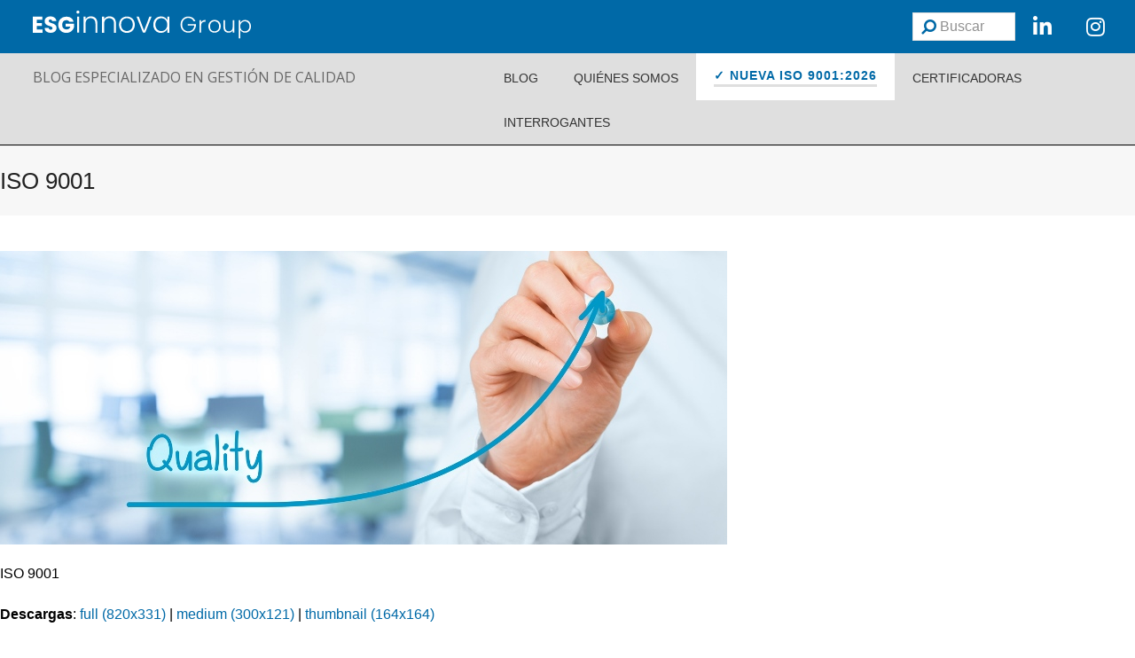

--- FILE ---
content_type: text/html; charset=UTF-8
request_url: https://www.nueva-iso-9001-2015.com/2018/01/consejos-implementar-norma-iso-9001-2015/iso-9001-57/
body_size: 40716
content:
<!doctype html>
<html lang="es" itemscope itemtype="http://schema.org/WebPage">

<head>
	<meta charset="UTF-8">
	<link rel="profile" href="http://gmpg.org/xfn/11">
	<style>
		@keyframes aparece {
			from {
				opacity: 0;
			}

			to {
				opacity: 1;
			}
		}

		html {
			animation: aparece .3s ease-in;
		}
	</style>
	<meta name='robots' content='index, follow, max-image-preview:large, max-snippet:-1, max-video-preview:-1' />
<meta name="generator" content="Total WordPress Theme v5.0.1">
<meta name="viewport" content="width=device-width, initial-scale=1">
<meta http-equiv="X-UA-Compatible" content="IE=edge" />

	<!-- This site is optimized with the Yoast SEO plugin v26.8 - https://yoast.com/product/yoast-seo-wordpress/ -->
	<title>ISO 9001 - ISO 9001:2015</title>
	<meta name="description" content="ISO 9001" />
	<link rel="canonical" href="https://www.nueva-iso-9001-2015.com/2018/01/consejos-implementar-norma-iso-9001-2015/iso-9001-57/" />
	<meta property="og:locale" content="es_ES" />
	<meta property="og:type" content="article" />
	<meta property="og:title" content="ISO 9001 - ISO 9001:2015" />
	<meta property="og:description" content="ISO 9001" />
	<meta property="og:url" content="https://www.nueva-iso-9001-2015.com/2018/01/consejos-implementar-norma-iso-9001-2015/iso-9001-57/" />
	<meta property="og:site_name" content="ISO 9001:2015" />
	<meta property="article:modified_time" content="2017-12-26T17:08:53+00:00" />
	<meta property="og:image" content="https://www.nueva-iso-9001-2015.com/2018/01/consejos-implementar-norma-iso-9001-2015/iso-9001-57" />
	<meta property="og:image:width" content="820" />
	<meta property="og:image:height" content="331" />
	<meta property="og:image:type" content="image/jpeg" />
	<meta name="twitter:card" content="summary_large_image" />
	<script type="application/ld+json" class="yoast-schema-graph">{"@context":"https://schema.org","@graph":[{"@type":"WebPage","@id":"https://www.nueva-iso-9001-2015.com/2018/01/consejos-implementar-norma-iso-9001-2015/iso-9001-57/","url":"https://www.nueva-iso-9001-2015.com/2018/01/consejos-implementar-norma-iso-9001-2015/iso-9001-57/","name":"ISO 9001 - ISO 9001:2015","isPartOf":{"@id":"https://www.nueva-iso-9001-2015.com/#website"},"primaryImageOfPage":{"@id":"https://www.nueva-iso-9001-2015.com/2018/01/consejos-implementar-norma-iso-9001-2015/iso-9001-57/#primaryimage"},"image":{"@id":"https://www.nueva-iso-9001-2015.com/2018/01/consejos-implementar-norma-iso-9001-2015/iso-9001-57/#primaryimage"},"thumbnailUrl":"https://www.nueva-iso-9001-2015.com/wp-content/uploads/2017/12/ISO-9001-1.jpg","datePublished":"2017-12-26T17:08:46+00:00","dateModified":"2017-12-26T17:08:53+00:00","breadcrumb":{"@id":"https://www.nueva-iso-9001-2015.com/2018/01/consejos-implementar-norma-iso-9001-2015/iso-9001-57/#breadcrumb"},"inLanguage":"es","potentialAction":[{"@type":"ReadAction","target":["https://www.nueva-iso-9001-2015.com/2018/01/consejos-implementar-norma-iso-9001-2015/iso-9001-57/"]}]},{"@type":"ImageObject","inLanguage":"es","@id":"https://www.nueva-iso-9001-2015.com/2018/01/consejos-implementar-norma-iso-9001-2015/iso-9001-57/#primaryimage","url":"https://www.nueva-iso-9001-2015.com/wp-content/uploads/2017/12/ISO-9001-1.jpg","contentUrl":"https://www.nueva-iso-9001-2015.com/wp-content/uploads/2017/12/ISO-9001-1.jpg","width":820,"height":331,"caption":"ISO 9001"},{"@type":"BreadcrumbList","@id":"https://www.nueva-iso-9001-2015.com/2018/01/consejos-implementar-norma-iso-9001-2015/iso-9001-57/#breadcrumb","itemListElement":[{"@type":"ListItem","position":1,"name":"Portada","item":"https://www.nueva-iso-9001-2015.com/"},{"@type":"ListItem","position":2,"name":"Consejos para implementar la norma ISO 9001 2015 de forma exitosa en su empresa","item":"https://www.nueva-iso-9001-2015.com/2018/01/consejos-implementar-norma-iso-9001-2015/"},{"@type":"ListItem","position":3,"name":"ISO 9001"}]},{"@type":"WebSite","@id":"https://www.nueva-iso-9001-2015.com/#website","url":"https://www.nueva-iso-9001-2015.com/","name":"ISO 9001:2015","description":"La Nueva ISO 9001 2015 primeros draft, artículos técnicos y comentarios.","potentialAction":[{"@type":"SearchAction","target":{"@type":"EntryPoint","urlTemplate":"https://www.nueva-iso-9001-2015.com/?s={search_term_string}"},"query-input":{"@type":"PropertyValueSpecification","valueRequired":true,"valueName":"search_term_string"}}],"inLanguage":"es"}]}</script>
	<!-- / Yoast SEO plugin. -->


<link rel="alternate" type="application/rss+xml" title="ISO 9001:2015 &raquo; Feed" href="https://www.nueva-iso-9001-2015.com/feed/" />
<link rel="alternate" title="oEmbed (JSON)" type="application/json+oembed" href="https://www.nueva-iso-9001-2015.com/wp-json/oembed/1.0/embed?url=https%3A%2F%2Fwww.nueva-iso-9001-2015.com%2F2018%2F01%2Fconsejos-implementar-norma-iso-9001-2015%2Fiso-9001-57%2F" />
<link rel="alternate" title="oEmbed (XML)" type="text/xml+oembed" href="https://www.nueva-iso-9001-2015.com/wp-json/oembed/1.0/embed?url=https%3A%2F%2Fwww.nueva-iso-9001-2015.com%2F2018%2F01%2Fconsejos-implementar-norma-iso-9001-2015%2Fiso-9001-57%2F&#038;format=xml" />
<style id='wp-img-auto-sizes-contain-inline-css'>
img:is([sizes=auto i],[sizes^="auto," i]){contain-intrinsic-size:3000px 1500px}
/*# sourceURL=wp-img-auto-sizes-contain-inline-css */
</style>
<link rel='stylesheet' id='js_composer_front-css' href='https://www.nueva-iso-9001-2015.com/wp-content/plugins/js_composer/assets/css/js_composer.min.css?ver=6.7.0' media='all' />
<link rel='stylesheet' id='tm_clicktotweet-css' href='https://www.nueva-iso-9001-2015.com/wp-content/plugins/click-to-tweet-by-todaymade/assets/css/styles.css?ver=6.9' media='all' />
<link rel='stylesheet' id='widgetopts-styles-css' href='https://www.nueva-iso-9001-2015.com/wp-content/plugins/widget-options/assets/css/widget-options.css?ver=4.1.3' media='all' />
<link rel='stylesheet' id='wp-postratings-css' href='https://www.nueva-iso-9001-2015.com/wp-content/plugins/wp-postratings/css/postratings-css.css?ver=1.91.2' media='all' />
<link rel='stylesheet' id='parent-style-css' href='https://www.nueva-iso-9001-2015.com/wp-content/themes/Total/style.css?ver=5.0.1' media='all' />
<link rel='stylesheet' id='wpex-style-css' href='https://www.nueva-iso-9001-2015.com/wp-content/themes/total-child-theme/style.css?ver=5.0.1' media='all' />
<link rel='stylesheet' id='wpex-mobile-menu-breakpoint-max-css' href='https://www.nueva-iso-9001-2015.com/wp-content/themes/Total/assets/css/wpex-mobile-menu-breakpoint-max.css?ver=5.0.1' media='only screen and (max-width:959px)' />
<link rel='stylesheet' id='wpex-mobile-menu-breakpoint-min-css' href='https://www.nueva-iso-9001-2015.com/wp-content/themes/Total/assets/css/wpex-mobile-menu-breakpoint-min.css?ver=5.0.1' media='only screen and (min-width:960px)' />
<link rel='stylesheet' id='wpex-wpbakery-css' href='https://www.nueva-iso-9001-2015.com/wp-content/themes/Total/assets/css/wpex-wpbakery.css?ver=5.0.1' media='all' />
<link rel='stylesheet' id='ticons-css' href='https://www.nueva-iso-9001-2015.com/wp-content/themes/Total/assets/lib/ticons/css/ticons.min.css?ver=5.0.1' media='all' />
<link rel='stylesheet' id='vcex-shortcodes-css' href='https://www.nueva-iso-9001-2015.com/wp-content/themes/Total/assets/css/vcex-shortcodes.css?ver=5.0.1' media='all' />
<link rel='stylesheet' id='ubermenu-css' href='https://www.nueva-iso-9001-2015.com/wp-content/plugins/ubermenu/pro/assets/css/ubermenu.min.css?ver=3.7.6' media='all' />
<link rel='stylesheet' id='ubermenu-minimal-css' href='https://www.nueva-iso-9001-2015.com/wp-content/plugins/ubermenu/assets/css/skins/minimal.css?ver=6.9' media='all' />
<link rel='stylesheet' id='ubermenu-font-awesome-all-css' href='https://www.nueva-iso-9001-2015.com/wp-content/plugins/ubermenu/assets/fontawesome/css/all.min.css?ver=6.9' media='all' />
<script src="https://www.nueva-iso-9001-2015.com/wp-includes/js/jquery/jquery.min.js?ver=3.7.1" id="jquery-core-js"></script>
<script src="https://www.nueva-iso-9001-2015.com/wp-includes/js/jquery/jquery-migrate.min.js?ver=3.4.1" id="jquery-migrate-js"></script>
<link rel="EditURI" type="application/rsd+xml" title="RSD" href="https://www.nueva-iso-9001-2015.com/xmlrpc.php?rsd" />
<meta name="generator" content="WordPress 6.9" />
<link rel='shortlink' href='https://www.nueva-iso-9001-2015.com/?p=3452' />
<style>
		#category-posts-9-internal .cat-post-thumbnail .cat-post-crop img {object-fit: cover; max-width: 100%; display: block;}
#category-posts-9-internal .cat-post-thumbnail .cat-post-crop-not-supported img {width: 100%;}
#category-posts-9-internal .cat-post-thumbnail {max-width:100%;}
#category-posts-9-internal .cat-post-item img {margin: initial;}
#category-posts-8-internal .cat-post-thumbnail .cat-post-crop img {object-fit: cover; max-width: 100%; display: block;}
#category-posts-8-internal .cat-post-thumbnail .cat-post-crop-not-supported img {width: 100%;}
#category-posts-8-internal .cat-post-thumbnail {max-width:100%;}
#category-posts-8-internal .cat-post-item img {margin: initial;}
#category-posts-7-internal .cat-post-thumbnail .cat-post-crop img {object-fit: cover; max-width: 100%; display: block;}
#category-posts-7-internal .cat-post-thumbnail .cat-post-crop-not-supported img {width: 100%;}
#category-posts-7-internal .cat-post-thumbnail {max-width:100%;}
#category-posts-7-internal .cat-post-item img {margin: initial;}
#category-posts-6-internal .cat-post-thumbnail .cat-post-crop img {object-fit: cover; max-width: 100%; display: block;}
#category-posts-6-internal .cat-post-thumbnail .cat-post-crop-not-supported img {width: 100%;}
#category-posts-6-internal .cat-post-thumbnail {max-width:100%;}
#category-posts-6-internal .cat-post-item img {margin: initial;}
#category-posts-5-internal .cat-post-thumbnail .cat-post-crop img {object-fit: cover; max-width: 100%; display: block;}
#category-posts-5-internal .cat-post-thumbnail .cat-post-crop-not-supported img {width: 100%;}
#category-posts-5-internal .cat-post-thumbnail {max-width:100%;}
#category-posts-5-internal .cat-post-item img {margin: initial;}
#category-posts-3-internal .cat-post-thumbnail .cat-post-crop img {object-fit: cover; max-width: 100%; display: block;}
#category-posts-3-internal .cat-post-thumbnail .cat-post-crop-not-supported img {width: 100%;}
#category-posts-3-internal .cat-post-thumbnail {max-width:100%;}
#category-posts-3-internal .cat-post-item img {margin: initial;}
#category-posts-2-internal .cat-post-thumbnail .cat-post-crop img {object-fit: cover; max-width: 100%; display: block;}
#category-posts-2-internal .cat-post-thumbnail .cat-post-crop-not-supported img {width: 100%;}
#category-posts-2-internal .cat-post-thumbnail {max-width:100%;}
#category-posts-2-internal .cat-post-item img {margin: initial;}
#category-posts-4-internal ul {padding: 0;}
#category-posts-4-internal .cat-post-item img {max-width: initial; max-height: initial; margin: initial;}
#category-posts-4-internal .cat-post-author {margin-bottom: 0;}
#category-posts-4-internal .cat-post-thumbnail {margin: 5px 10px 5px 0;}
#category-posts-4-internal .cat-post-item:before {content: ""; clear: both;}
#category-posts-4-internal .cat-post-excerpt-more {display: inline-block;}
#category-posts-4-internal .cat-post-item {list-style: none; margin: 3px 0 10px; padding: 3px 0;}
#category-posts-4-internal .cat-post-current .cat-post-title {font-weight: bold; text-transform: uppercase;}
#category-posts-4-internal [class*=cat-post-tax] {font-size: 0.85em;}
#category-posts-4-internal [class*=cat-post-tax] * {display:inline-block;}
#category-posts-4-internal .cat-post-item:after {content: ""; display: table;	clear: both;}
#category-posts-4-internal .cat-post-item .cat-post-title {overflow: hidden;text-overflow: ellipsis;white-space: initial;display: -webkit-box;-webkit-line-clamp: 2;-webkit-box-orient: vertical;padding-bottom: 0 !important;}
#category-posts-4-internal .cat-post-item:after {content: ""; display: table;	clear: both;}
#category-posts-4-internal .cat-post-thumbnail {display:block; float:left; margin:5px 10px 5px 0;}
#category-posts-4-internal .cat-post-crop {overflow:hidden;display:block;}
#category-posts-4-internal p {margin:5px 0 0 0}
#category-posts-4-internal li > div {margin:5px 0 0 0; clear:both;}
#category-posts-4-internal .dashicons {vertical-align:middle;}
#category-posts-4-internal .cat-post-thumbnail .cat-post-crop img {object-fit: cover; max-width: 100%; display: block;}
#category-posts-4-internal .cat-post-thumbnail .cat-post-crop-not-supported img {width: 100%;}
#category-posts-4-internal .cat-post-thumbnail {max-width:100%;}
#category-posts-4-internal .cat-post-item img {margin: initial;}
</style>
		<style id="ubermenu-custom-generated-css">
/** Font Awesome 4 Compatibility **/
.fa{font-style:normal;font-variant:normal;font-weight:normal;font-family:FontAwesome;}

/** UberMenu Custom Menu Item Styles (Menu Item Settings) **/
/* 8757 */   .ubermenu .ubermenu-item.ubermenu-item-8757 > .ubermenu-target { background:#ffffff; color:#0069a7; }
             .ubermenu .ubermenu-item.ubermenu-item-8757.ubermenu-active > .ubermenu-target, .ubermenu .ubermenu-item.ubermenu-item-8757 > .ubermenu-target:hover, .ubermenu .ubermenu-submenu .ubermenu-item.ubermenu-item-8757.ubermenu-active > .ubermenu-target, .ubermenu .ubermenu-submenu .ubermenu-item.ubermenu-item-8757 > .ubermenu-target:hover { background:#e5f0f6; }
             .ubermenu .ubermenu-item.ubermenu-item-8757.ubermenu-active > .ubermenu-target, .ubermenu .ubermenu-item.ubermenu-item-8757:hover > .ubermenu-target, .ubermenu .ubermenu-submenu .ubermenu-item.ubermenu-item-8757.ubermenu-active > .ubermenu-target, .ubermenu .ubermenu-submenu .ubermenu-item.ubermenu-item-8757:hover > .ubermenu-target { color:#ffffff; }
             .ubermenu .ubermenu-item.ubermenu-item-8757.ubermenu-current-menu-item > .ubermenu-target,.ubermenu .ubermenu-item.ubermenu-item-8757.ubermenu-current-menu-ancestor > .ubermenu-target { background:#e5f0f6; color:#ffffff; }

/* Status: Loaded from Transient */

</style><!-- Start cookieyes banner -->
	<script id="cookieyes" type="text/javascript" src="https://cdn-cookieyes.com/client_data/a18e9d8ca28406c358cc4881/script.js"></script>
	<!-- End cookieyes banner --><noscript><style>body .wpex-vc-row-stretched, body .vc_row-o-full-height { visibility: visible; }</style></noscript><link rel="icon" href="https://www.nueva-iso-9001-2015.com/wp-content/uploads/2023/12/cropped-cropped-9001-favicon-32x32.jpg" sizes="32x32" />
<link rel="icon" href="https://www.nueva-iso-9001-2015.com/wp-content/uploads/2023/12/cropped-cropped-9001-favicon-192x192.jpg" sizes="192x192" />
<link rel="apple-touch-icon" href="https://www.nueva-iso-9001-2015.com/wp-content/uploads/2023/12/cropped-cropped-9001-favicon-180x180.jpg" />
<meta name="msapplication-TileImage" content="https://www.nueva-iso-9001-2015.com/wp-content/uploads/2023/12/cropped-cropped-9001-favicon-270x270.jpg" />
<noscript><style> .wpb_animate_when_almost_visible { opacity: 1; }</style></noscript><style data-type="wpex-css" id="wpex-css">/*VC META CSS*/.vc_custom_1702468050362{background-color:#0069a7 !important}.vc_custom_1687189356921{background-color:#dfdfdf !important}/*VC META CSS*/.vc_custom_1687338085328{background-color:#666666 !important}.vc_custom_1686737481834{margin-top:20px !important;padding-bottom:20px !important}.vc_custom_1686729093432{padding-bottom:20px !important}/*CUSTOMIZER STYLING*/body.wpex-responsive .container,.boxed-main-layout.wpex-responsive #wrap{max-width:100%}.vc_column-inner{margin-bottom:40px}</style>
	<script>
		jQuery(document).ready(function() {
			jQuery('.ubermenu-responsive-toggle').on('ubermenutoggledopen', function(e) {
				if (window.scrollY < 50) window.scrollTo(0, 50);
			});
		});
	</script>

<script>
		(function(i, s, o, g, r, a, m) {
			i['GoogleAnalyticsObject'] = r;
			i[r] = i[r] || function() {
				(i[r].q = i[r].q || []).push(arguments)
			}, i[r].l = 1 * new Date();
			a = s.createElement(o),
				m = s.getElementsByTagName(o)[0];
			a.async = 1;
			a.src = g;
			m.parentNode.insertBefore(a, m)
		})(window, document, 'script', '//www.google-analytics.com/analytics.js', 'ga');

		ga('create', 'UA-42667768-1', 'nueva-iso-9001-2015.com');
		ga('require', 'displayfeatures');
		ga('send', 'pageview');
	</script>

	<!-- Google Tag Manager -->
	<script>
		(function(w, d, s, l, i) {
			w[l] = w[l] || [];
			w[l].push({
				'gtm.start': new Date().getTime(),
				event: 'gtm.js'
			});
			var f = d.getElementsByTagName(s)[0],
				j = d.createElement(s),
				dl = l != 'dataLayer' ? '&l=' + l : '';
			j.async = true;
			j.src =
				'https://www.googletagmanager.com/gtm.js?id=' + i + dl;
			f.parentNode.insertBefore(j, f);
		})(window, document, 'script', 'dataLayer', 'GTM-KQDCBPM');
	</script>
	<!-- End Google Tag Manager -->

	<!-- Facebook Pixel Code -->
	<script>
		! function(f, b, e, v, n, t, s) {
			if (f.fbq) return;
			n = f.fbq = function() {
				n.callMethod ?
					n.callMethod.apply(n, arguments) : n.queue.push(arguments)
			};
			if (!f._fbq) f._fbq = n;
			n.push = n;
			n.loaded = !0;
			n.version = '2.0';
			n.queue = [];
			t = b.createElement(e);
			t.async = !0;
			t.src = v;
			s = b.getElementsByTagName(e)[0];
			s.parentNode.insertBefore(t, s)
		}(window, document, 'script',
			'https://connect.facebook.net/en_US/fbevents.js');
		fbq('init', '3009648042608445');
		fbq('track', 'PageView');
	</script>
	<noscript><img height="1" width="1" style="display:none" src="https://www.facebook.com/tr?id=3009648042608445&ev=PageView&noscript=1" /></noscript>
	<!-- End Facebook Pixel Code -->
	<meta name="facebook-domain-verification" content="9gz6cs1ben9pzrcp9rc4zxoc9gq25h" />

	<div id="fb-root"></div>
	<script>
		(function(d, s, id) {
			var js, fjs = d.getElementsByTagName(s)[0];
			if (d.getElementById(id)) return;
			js = d.createElement(s);
			js.id = id;
			js.src = "//connect.facebook.net/es_ES/sdk.js#xfbml=1&version=v2.3";
			fjs.parentNode.insertBefore(js, fjs);
		}(document, 'script', 'facebook-jssdk'));
	</script>

	<!-- C�DIGO REMARKETING FACEBOOK -->
	<script>
		(function() {
			var _fbq = window._fbq || (window._fbq = []);
			if (!_fbq.loaded) {
				var fbds = document.createElement('script');
				fbds.async = true;
				fbds.src = '//connect.facebook.net/en_US/fbds.js';
				var s = document.getElementsByTagName('script')[0];
				s.parentNode.insertBefore(fbds, s);
				_fbq.loaded = true;
			}
			_fbq.push(['addPixelId', '333978203431430']);
		})();
		window._fbq = window._fbq || [];
		window._fbq.push(['track', 'PixelInitialized', {}]);
	</script>
	<noscript><img height="1" width="1" alt="" style="display:none" src="https://www.facebook.com/tr?id=333978203431430&amp;ev=PixelInitialized" /></noscript>

	<!-- Start of HubSpot Embed Code -->
	<script type="text/javascript" id="hs-script-loader" async defer src="//js.hs-scripts.com/459117.js"></script>
	<!-- End of HubSpot Embed Code -->
<link rel='stylesheet' id='vc_font_awesome_5_shims-css' href='https://www.nueva-iso-9001-2015.com/wp-content/plugins/js_composer/assets/lib/bower/font-awesome/css/v4-shims.min.css?ver=6.7.0' media='all' />
<link rel='stylesheet' id='vc_font_awesome_5-css' href='https://www.nueva-iso-9001-2015.com/wp-content/plugins/js_composer/assets/lib/bower/font-awesome/css/all.min.css?ver=6.7.0' media='all' />
<link rel='stylesheet' id='wpex-google-font-open-sans-css' href='//fonts.googleapis.com/css2?family=Open+Sans:ital,wght@0,100;0,200;0,300;0,400;0,500;0,600;0,700;0,800;0,900;1,100;1,200;1,300;1,400;1,500;1,600;1,700;1,800;1,900&#038;display=swap&#038;subset=latin' media='all' />
</head>

<body class="attachment wp-singular attachment-template-default single single-attachment postid-3452 attachmentid-3452 attachment-jpeg wp-embed-responsive wp-theme-Total wp-child-theme-total-child-theme wpex-theme wpex-responsive full-width-main-layout no-composer wpex-live-site wpex-has-primary-bottom-spacing content-full-width sidebar-widget-icons hasnt-overlay-header wpex-share-p-horizontal wpex-disable-mm-focus-styles wpb-js-composer js-comp-ver-6.7.0 vc_responsive">
		<!-- Google Tag Manager (noscript) -->
	<noscript><iframe src="https://www.googletagmanager.com/ns.html?id=GTM-KQDCBPM" height="0" width="0" style="display:none;visibility:hidden"></iframe></noscript>
	<!-- End Google Tag Manager (noscript) -->

	
	
	<div class="wpex-site-overlay"></div>
<a href="#content" class="skip-to-content">Saltar al contenido principal</a><span data-ls_id="#site_top"></span>
	<div id="outer-wrap" class="wpex-clr">

		
		<div id="wrap" class="wpex-clr">

			


	<header id="site-header" class="header-builder fixed-scroll dyn-styles wpex-clr" itemscope="itemscope" itemtype="http://schema.org/WPHeader">

		
		<div id="site-header-inner" class="container wpex-clr"><div data-vc-full-width="true" data-vc-full-width-init="false" data-vc-stretch-content="true" class="vc_row wpb_row vc_row-fluid vc_custom_1702468050362 wpex-vc_row-has-fill wpex-vc-row-stretched"><div class="wpb_column vc_column_container vc_col-sm-9" id="columna-logos"><div class="vc_column-inner"><div class="wpb_wrapper"><figure class="vcex-image vcex-module wpex-clr logo-esginnova"><div class="vcex-image-inner wpex-inline-block wpex-relative"><img data-no-lazy loading="lazy" class="wpex-w-100 wpex-align-middle" src="https://www.nueva-iso-9001-2015.com/wp-content/uploads/2024/01/Marca_ESG_Innova_Group_horizontal_Blanco-01.svg" alt="Logo ESG Innova Group" width="250" height="45" /></div></figure></div></div></div><div class="wpb_column columna-buscar vc_column_container vc_col-sm-3"><div class="vc_column-inner"><div class="wpb_wrapper"><div id="search-header" class="vc_wp_search wpb_content_element"><div class="widget widget_search">
<form method="get" class="searchform" action="https://www.nueva-iso-9001-2015.com/">
	<label>
		<span class="screen-reader-text">Buscar</span>
		<input type="search" class="field" name="s" placeholder="Buscar" />
	</label>
			<button type="submit" class="searchform-submit"><span class="ticon ticon-search" aria-hidden="true"></span><span class="screen-reader-text">Enviar</span></button>
</form></div></div><div id="icono_linkedin" class="vc_icon_element vc_icon_element-outer vc_icon_element-align-left"><div class="vc_icon_element-inner vc_icon_element-color-white vc_icon_element-size-md vc_icon_element-style- vc_icon_element-background-color-grey" ><span class="vc_icon_element-icon fab fa-linkedin-in" ></span><a class="vc_icon_element-link" href="https://www.linkedin.com/company/grupo-esginnova/"  title="Linkdin" target="_self"></a></div></div><div id="icono_instagram" class="vc_icon_element vc_icon_element-outer vc_icon_element-align-left"><div class="vc_icon_element-inner vc_icon_element-color-white vc_icon_element-size-md vc_icon_element-style- vc_icon_element-background-color-grey" ><span class="vc_icon_element-icon fab fa-instagram" ></span><a class="vc_icon_element-link" href="https://www.instagram.com/grupoesginnova/"  title="Instagram" target="_self"></a></div></div></div></div></div></div><div class="vc_row-full-width vc_clearfix"></div><div data-vc-full-width="true" data-vc-full-width-init="false" data-vc-stretch-content="true" class="vc_row wpb_row vc_row-fluid fila-menu-iconos vc_custom_1687189356921 wpex-vc_row-has-fill wpex-vc-row-stretched"><div class="wpb_column fila_cabecera vc_column_container vc_col-sm-5"><div class="vc_column-inner"><div class="wpb_wrapper">
	<div style="color:#666666;font-family:&#039;Open Sans&#039;,sans-serif;" class="wpb_text_column has-custom-color wpex-child-inherit-color wpb_content_element  texto_cabecera" >
		<div class="wpb_wrapper">
			<div class="headertop">
<p><a href="http://www.nueva-iso-9001-2015.com">BLOG ESPECIALIZADO EN GESTIÓN DE CALIDAD</a></p>
</div>

		</div>
	</div>
</div></div></div><div class="wpb_column vc_column_container vc_col-sm-7"><div class="vc_column-inner"><div class="wpb_wrapper">
	<div class="wpb_raw_code wpb_content_element wpb_raw_html" >
		<div class="wpb_wrapper">
			
<!-- UberMenu [Configuration:main] [Theme Loc:main_menu] [Integration:api] -->
<button class="ubermenu-responsive-toggle ubermenu-responsive-toggle-main ubermenu-skin-minimal ubermenu-loc-main_menu ubermenu-responsive-toggle-content-align-right ubermenu-responsive-toggle-align-full ubermenu-responsive-toggle-icon-only " tabindex="0" data-ubermenu-target="ubermenu-main-234-main_menu-2"><i class="fas fa-bars" ></i></button><nav id="ubermenu-main-234-main_menu-2" class="ubermenu ubermenu-nojs ubermenu-main ubermenu-menu-234 ubermenu-loc-main_menu ubermenu-responsive ubermenu-responsive-default ubermenu-responsive-collapse ubermenu-horizontal ubermenu-transition-shift ubermenu-trigger-hover_intent ubermenu-skin-minimal  ubermenu-bar-align-right ubermenu-items-align-auto ubermenu-bound ubermenu-disable-submenu-scroll ubermenu-sub-indicators ubermenu-retractors-responsive ubermenu-submenu-indicator-closes"><ul id="ubermenu-nav-main-234-main_menu" class="ubermenu-nav" data-title="Menu principal"><li id="menu-item-998" class="ubermenu-item ubermenu-item-type-custom ubermenu-item-object-custom ubermenu-item-998 ubermenu-item-level-0 ubermenu-column ubermenu-column-auto" ><a class="ubermenu-target ubermenu-item-layout-default ubermenu-item-layout-text_only" href="http://www.nueva-iso-9001-2015.com/blog" tabindex="0"><span class="ubermenu-target-title ubermenu-target-text">BLOG</span></a></li><li id="menu-item-1007" class="ubermenu-item ubermenu-item-type-post_type ubermenu-item-object-page ubermenu-item-1007 ubermenu-item-level-0 ubermenu-column ubermenu-column-auto" ><a class="ubermenu-target ubermenu-item-layout-default ubermenu-item-layout-text_only" href="https://www.nueva-iso-9001-2015.com/quienes-somos/" tabindex="0"><span class="ubermenu-target-title ubermenu-target-text">QUIÉNES SOMOS</span></a></li><li id="menu-item-8757" class="ubermenu-item ubermenu-item-type-post_type ubermenu-item-object-page ubermenu-item-8757 ubermenu-item-level-0 ubermenu-column ubermenu-column-auto" ><a class="ubermenu-target ubermenu-item-layout-default ubermenu-item-layout-text_only" href="https://www.nueva-iso-9001-2015.com/iso-9001-2026/" tabindex="0"><span class="ubermenu-target-title ubermenu-target-text">✓ NUEVA ISO 9001:2026</span></a></li><li id="menu-item-8007" class="ubermenu-item ubermenu-item-type-post_type ubermenu-item-object-page ubermenu-item-8007 ubermenu-item-level-0 ubermenu-column ubermenu-column-auto" ><a class="ubermenu-target ubermenu-item-layout-default ubermenu-item-layout-text_only" href="https://www.nueva-iso-9001-2015.com/certificadoras/" tabindex="0"><span class="ubermenu-target-title ubermenu-target-text">CERTIFICADORAS</span></a></li><li id="menu-item-1487" class="ubermenu-item ubermenu-item-type-post_type ubermenu-item-object-page ubermenu-item-1487 ubermenu-item-level-0 ubermenu-column ubermenu-column-auto" ><a class="ubermenu-target ubermenu-item-layout-default ubermenu-item-layout-text_only" href="https://www.nueva-iso-9001-2015.com/interrogantes/" tabindex="0"><span class="ubermenu-target-title ubermenu-target-text">INTERROGANTES</span></a></li><li class="search-toggle-li wpex-menu-extra menu-item ubermenu-item-level-0 ubermenu-item"><a href="#" class="site-search-toggle search-dropdown-toggle ubermenu-target ubermenu-item-layout-default ubermenu-item-layout-text_only"><span class="link-inner"><span class="wpex-menu-search-text">Buscar</span><span class="wpex-menu-search-icon ticon ticon-search" aria-hidden="true"></span></span></a>
<div id="searchform-dropdown" data-placeholder="Buscar" data-disable-autocomplete="true" class="header-searchform-wrap header-drop-widget wpex-invisible wpex-opacity-0 wpex-absolute wpex-shadow wpex-transition-all wpex-duration-200 wpex-translate-Z-0 wpex-text-initial wpex-z-10000 wpex-top-100 wpex-right-0 wpex-bg-white wpex-text-gray-600 wpex-border-accent wpex-border-solid wpex-border-t-3 wpex-p-15">
	
<form method="get" class="searchform" action="https://www.nueva-iso-9001-2015.com/">
	<label>
		<span class="screen-reader-text">Buscar</span>
		<input type="search" class="field" name="s" placeholder="Buscar" />
	</label>
			<button type="submit" class="searchform-submit"><span class="ticon ticon-search" aria-hidden="true"></span><span class="screen-reader-text">Enviar</span></button>
</form></div></li></ul></nav>
<!-- End UberMenu -->

		</div>
	</div>
</div></div></div></div><div class="vc_row-full-width vc_clearfix"></div></div>

		
	</header>



			
			<main id="main" class="site-main wpex-clr" >

				
<header class="page-header default-page-header wpex-supports-mods wpex-relative wpex-mb-40 wpex-bg-gray-100 wpex-py-20 wpex-border-t wpex-border-b wpex-border-solid wpex-border-gray-200 wpex-text-gray-700">

	
	<div class="page-header-inner container wpex-md-flex wpex-md-flex-wrap wpex-md-items-center wpex-md-justify-between">
<div class="page-header-content wpex-md-mr-15">

<h1 class="page-header-title wpex-block wpex-leading-normal wpex-font-normal wpex-m-0 wpex-text-2xl wpex-text-gray-900"itemprop="headline">

	<span>ISO 9001</span>

</h1>

</div>
<div class="page-header-aside wpex-md-text-right"><nav class="site-breadcrumbs position- wpex-text-sm"><span class="breadcrumb-trail"><span><span><a href="https://www.nueva-iso-9001-2015.com/">Portada</a></span> &raquo; <span><a href="https://www.nueva-iso-9001-2015.com/2018/01/consejos-implementar-norma-iso-9001-2015/">Consejos para implementar la norma ISO 9001 2015 de forma exitosa en su empresa</a></span> &raquo; <span class="breadcrumb_last" aria-current="page">ISO 9001</span></span></span></nav></div></div>

	
</header>


	<div class="container wpex-clr">

		
		<div id="primary" class="content-area">

			
			<div id="content" class="site-content">

				
				
						<div id="attachment-post-media"><img width="820" height="331" src="https://www.nueva-iso-9001-2015.com/wp-content/uploads/2017/12/ISO-9001-1.jpg" class="wpex-align-middle" alt="ISO 9001" decoding="async" fetchpriority="high" srcset="https://www.nueva-iso-9001-2015.com/wp-content/uploads/2017/12/ISO-9001-1.jpg 820w, https://www.nueva-iso-9001-2015.com/wp-content/uploads/2017/12/ISO-9001-1-300x121.jpg 300w, https://www.nueva-iso-9001-2015.com/wp-content/uploads/2017/12/ISO-9001-1-768x310.jpg 768w" sizes="(max-width: 820px) 100vw, 820px" /></div>

						<div id="attachment-post-content" class="entry wpex-mt-20 wpex-clr"><p>ISO 9001</p>
</div>

						<div id="attachment-post-footer" class="wpex-mt-20 wpex-last-mb-0">
							<strong>Descargas</strong>: <a href="https://www.nueva-iso-9001-2015.com/wp-content/uploads/2017/12/ISO-9001-1.jpg" title="full (820x331)">full (820x331)</a> | <a href="https://www.nueva-iso-9001-2015.com/wp-content/uploads/2017/12/ISO-9001-1-300x121.jpg" title="medium (300x121)">medium (300x121)</a> | <a href="https://www.nueva-iso-9001-2015.com/wp-content/uploads/2017/12/ISO-9001-1-164x164.jpg" title="thumbnail (164x164)">thumbnail (164x164)</a>						</div>

					
				
				
			</div>

			
		</div>

		
	</div>


			
		</main>

		
		

<footer id="footer-builder" class="footer-builder wpex-clr" itemscope="itemscope" itemtype="http://schema.org/WPFooter">
	<div class="footer-builder-content container entry wpex-clr">
		<div data-vc-full-width="true" data-vc-full-width-init="false" class="vc_section vc_custom_1687338085328 wpex-vc_section-has-fill wpex-vc-row-stretched"><div class="vc_row wpb_row vc_row-fluid"><div class="wpb_column vc_column_container vc_col-sm-12"><div class="vc_column-inner vc_custom_1686737481834"><div class="wpb_wrapper"><figure class="vcex-image vcex-module wpex-clr"><div class="vcex-image-inner wpex-inline-block wpex-relative"><a href="https://www.esginnova.com/" title="ESG Innova"><img data-no-lazy loading="lazy" class="wpex-w-100 wpex-align-middle" src="https://www.nueva-iso-9001-2015.com/wp-content/uploads/2024/01/logoGrupo.svg" alt="Logo ESG Innova Group" width="250" height="45" /></a></div></figure></div></div></div></div><div class="vc_row wpb_row vc_row-fluid"><div class="wpb_column vc_column_container vc_col-sm-12" id="columna-logos-footer"><div class="vc_column-inner vc_custom_1686729093432"><div class="wpb_wrapper"><div class="vc_row wpb_row vc_inner vc_row-fluid texto-footer"><div class="wpb_column vc_column_container vc_col-sm-6"><div class="vc_column-inner"><div class="wpb_wrapper">
	<div style="color:#ffffff;" class="wpb_text_column has-custom-color wpex-child-inherit-color wpb_content_element " >
		<div class="wpb_wrapper">
			<p><a href="https://www.isotools.us" target="_blank" rel="noopener">ISOTools</a>   |    <a href="https://www.isotools.us/software/" target="_blank" rel="noopener">Qué es ISOTools</a>   |    <a title="" href="https://www.isotools.us/normas/calidad/iso-9001/" target="_blank" rel="noopener">¿Qué es y para qué sirve la ISO 9001?</a>   |    <a href="https://www.isotools.us/normas/inteligencia-artificial/iso-42001/" target="_blank" rel="noopener">ISO 42001</a></p>

		</div>
	</div>
</div></div></div><div class="wpb_column vc_column_container vc_col-sm-6"><div class="vc_column-inner"><div class="wpb_wrapper">
	<div style="color:#ffffff;" class="wpb_text_column has-custom-color wpex-child-inherit-color wpb_content_element " >
		<div class="wpb_wrapper">
			<p style="text-align: right"><a href="https://www.esginnova.com/aviso-legal">Aviso Legal</a>   |    <a href="https://www.esginnova.com/politica-privacidad/">Política de privacidad </a>   |   <a href="/politica-de-cookies/">Política de Cookies</a></p>

		</div>
	</div>
</div></div></div></div></div></div></div></div></div><div class="vc_row-full-width vc_clearfix"></div>	</div>
</footer>

	


	</div>

	
</div>


<div id="mobile-menu-search" class="wpex-hidden wpex-clr">
	<form method="get" action="https://www.nueva-iso-9001-2015.com/" class="mobile-menu-searchform">
		<input type="search" name="s" autocomplete="off" placeholder="Buscar" aria-label="Search" />
						<button type="submit" class="searchform-submit" aria-label="Submit search"><span class="ticon ticon-search"></span></button>
	</form>
</div>


<a href="#outer-wrap" id="site-scroll-top" class="wpex-block wpex-fixed wpex-round wpex-text-center wpex-box-content wpex-transition-all wpex-duration-200 wpex-bottom-0 wpex-right-0 wpex-mr-25 wpex-mb-25 wpex-no-underline wpex-bg-gray-100 wpex-text-gray-500 wpex-hover-bg-accent wpex-hover-text-white" data-scroll-speed="1000" data-scroll-offset="100" data-scroll-easing="easeInOutExpo">
	<span class="ticon ticon-chevron-up" aria-hidden="true"></span><span class="screen-reader-text">Volver arriba</span>
</a>


        <!-- 
            Lockers: user tracker for visibility filters
            OnePress, bizpanda.com
        -->
        <script>
            window.__bp_session_timeout = '900';
            window.__bp_session_freezing = 0;
            window.bizpanda||(window.bizpanda={}),window.bizpanda.bp_can_store_localy=function(){return!1},window.bizpanda.bp_ut_get_cookie=function(e){for(var n=e+"=",i=document.cookie.split(";"),o=0;o<i.length;o++){for(var t=i[o];" "==t.charAt(0);)t=t.substring(1);if(0==t.indexOf(n))return decodeURIComponent(t.substring(n.length,t.length))}return!1},window.bizpanda.bp_ut_set_cookie=function(e,n,i){var o=new Date;o.setTime(o.getTime()+24*i*60*60*1e3);var t="expires="+o.toUTCString();document.cookie=e+"="+encodeURIComponent(n)+"; "+t+"; path=/"},window.bizpanda.bp_ut_get_obj=function(e){var n=null;if(!(n=window.bizpanda.bp_can_store_localy()?window.localStorage.getItem("bp_ut_session"):window.bizpanda.bp_ut_get_cookie("bp_ut_session")))return!1;n=(n=n.replace(/\-c\-/g,",")).replace(/\-q\-/g,'"');try{n=JSON.parse(n)}catch(e){return!1}return n.started+1e3*e<(new Date).getTime()&&(n=null),n},window.bizpanda.bp_ut_set_obj=function(e,n){e.started&&window.__bp_session_freezing||(e.started=(new Date).getTime()),(e=JSON.stringify(e))&&(e=(e=e.replace(/\"/g,"-q-")).replace(/\,/g,"-c-")),window.bizpanda.bp_can_store_localy()?window.localStorage.setItem("bp_ut_session",e):window.bizpanda.bp_ut_set_cookie("bp_ut_session",e,5e3)},window.bizpanda.bp_ut_count_pageview=function(){var e=window.bizpanda.bp_ut_get_obj(window.__bp_session_timeout);e||(e={}),e.pageviews||(e.pageviews=0),0===e.pageviews&&(e.referrer=document.referrer,e.landingPage=window.location.href,e.pageviews=0),e.pageviews++,window.bizpanda.bp_ut_set_obj(e)},window.bizpanda.bp_ut_count_locker_pageview=function(){var e=window.bizpanda.bp_ut_get_obj(window.__bp_timeout);e||(e={}),e.lockerPageviews||(e.lockerPageviews=0),e.lockerPageviews++,window.bizpanda.bp_ut_set_obj(e)},window.bizpanda.bp_ut_count_pageview();
        </script>
        <!-- / -->
            <script type="speculationrules">
{"prefetch":[{"source":"document","where":{"and":[{"href_matches":"/*"},{"not":{"href_matches":["/wp-*.php","/wp-admin/*","/wp-content/uploads/*","/wp-content/*","/wp-content/plugins/*","/wp-content/themes/total-child-theme/*","/wp-content/themes/Total/*","/*\\?(.+)"]}},{"not":{"selector_matches":"a[rel~=\"nofollow\"]"}},{"not":{"selector_matches":".no-prefetch, .no-prefetch a"}}]},"eagerness":"conservative"}]}
</script>
<script type="text/html" id="wpb-modifications"></script><script src="https://www.nueva-iso-9001-2015.com/wp-includes/js/underscore.min.js?ver=1.13.7" id="underscore-js"></script>
<script src="https://www.nueva-iso-9001-2015.com/wp-includes/js/backbone.min.js?ver=1.6.0" id="backbone-js"></script>
<script id="wp-api-request-js-extra">
var wpApiSettings = {"root":"https://www.nueva-iso-9001-2015.com/wp-json/","nonce":"c1f458aad0","versionString":"wp/v2/"};
//# sourceURL=wp-api-request-js-extra
</script>
<script src="https://www.nueva-iso-9001-2015.com/wp-includes/js/api-request.min.js?ver=6.9" id="wp-api-request-js"></script>
<script id="wp-api-js-extra">
var wpApiSettings = {"root":"https://www.nueva-iso-9001-2015.com/wp-json/","nonce":"c1f458aad0"};
//# sourceURL=wp-api-js-extra
</script>
<script src="https://www.nueva-iso-9001-2015.com/wp-includes/js/wp-api.min.js?ver=6.9" id="wp-api-js"></script>
<script id="wp-postratings-js-extra">
var ratingsL10n = {"plugin_url":"https://www.nueva-iso-9001-2015.com/wp-content/plugins/wp-postratings","ajax_url":"https://www.nueva-iso-9001-2015.com/wp-admin/admin-ajax.php","text_wait":"Por favor, valora solo 1 elemento cada vez.","image":"stars","image_ext":"gif","max":"5","show_loading":"1","show_fading":"1","custom":"0"};
var ratings_mouseover_image=new Image();ratings_mouseover_image.src="https://www.nueva-iso-9001-2015.com/wp-content/plugins/wp-postratings/images/stars/rating_over.gif";;
//# sourceURL=wp-postratings-js-extra
</script>
<script src="https://www.nueva-iso-9001-2015.com/wp-content/plugins/wp-postratings/js/postratings-js.js?ver=1.91.2" id="wp-postratings-js"></script>
<script src="https://www.nueva-iso-9001-2015.com/wp-content/themes/Total/assets/js/core/jquery.easing.min.js?ver=1.3.2" id="wpex-easing-js"></script>
<script id="wpex-core-js-extra">
var wpexLocalize = {"ajaxurl":"https://www.nueva-iso-9001-2015.com/wp-admin/admin-ajax.php","isRTL":"","mainLayout":"full-width","menuSearchStyle":"drop_down","siteHeaderStyle":"builder","megaMenuJS":"1","superfishDelay":"600","superfishSpeed":"fast","superfishSpeedOut":"fast","menuWidgetAccordion":"1","hasMobileMenu":"","mobileMenuBreakpoint":"959","mobileMenuStyle":"sidr","mobileMenuToggleStyle":"icon_buttons","mobileMenuAriaLabel":"Mobile menu","mobileMenuCloseAriaLabel":"Toggle Mobile menu","responsiveDataBreakpoints":{"tl":"1024px","tp":"959px","pl":"767px","pp":"479px"},"i18n":{"openSubmenu":"Open submenu of %s","closeSubmenu":"Close submenu of %s"},"loadMore":{"text":"Load More","loadingText":"Loading&hellip;","failedText":"Failed to load posts."},"hasStickyHeader":"1","stickyHeaderStyle":"standard","hasStickyMobileHeader":"1","overlayHeaderStickyTop":"0","stickyHeaderBreakPoint":"960","sidrSource":"#site-navigation, #mobile-menu-search","sidrDisplace":"","sidrSide":"right","sidrBodyNoScroll":"","sidrSpeed":"300","customSelects":".widget_categories form,.widget_archive select,.vcex-form-shortcode select","scrollToHash":"1","scrollToHashTimeout":"500","localScrollTargets":"li.local-scroll a, a.local-scroll, .local-scroll-link, .local-scroll-link \u003E a","localScrollUpdateHash":"","localScrollHighlight":"1","localScrollSpeed":"1000","localScrollEasing":"easeInOutExpo"};
//# sourceURL=wpex-core-js-extra
</script>
<script src="https://www.nueva-iso-9001-2015.com/wp-content/themes/Total/assets/js/total.min.js?ver=5.0.1" id="wpex-core-js"></script>
<script id="ubermenu-js-extra">
var ubermenu_data = {"remove_conflicts":"on","reposition_on_load":"off","intent_delay":"300","intent_interval":"100","intent_threshold":"7","scrollto_offset":"50","scrollto_duration":"1000","responsive_breakpoint":"959","accessible":"on","retractor_display_strategy":"responsive","touch_off_close":"on","submenu_indicator_close_mobile":"on","collapse_after_scroll":"on","v":"3.7.6","configurations":["main"],"ajax_url":"https://www.nueva-iso-9001-2015.com/wp-admin/admin-ajax.php","plugin_url":"https://www.nueva-iso-9001-2015.com/wp-content/plugins/ubermenu/","disable_mobile":"off","prefix_boost":"","use_core_svgs":"off","aria_role_navigation":"off","aria_nav_label":"off","aria_expanded":"off","aria_hidden":"off","aria_controls":"","aria_responsive_toggle":"off","icon_tag":"i","esc_close_mobile":"on","theme_locations":{"topbar_menu":"Barra superior","main_menu":"Principal/Cabecera","mobile_menu_alt":"Alternativa de men\u00fa m\u00f3vil","mobile_menu":"Iconos de m\u00f3viles","footer_menu":"Pie de p\u00e1gina"}};
//# sourceURL=ubermenu-js-extra
</script>
<script src="https://www.nueva-iso-9001-2015.com/wp-content/plugins/ubermenu/assets/js/ubermenu.min.js?ver=3.7.6" id="ubermenu-js"></script>
<script src="https://www.nueva-iso-9001-2015.com/wp-content/plugins/total-theme-core/inc/wpbakery/assets/js/vcex-shortcodes.min.js?ver=1.2.1" id="vcex-shortcodes-js"></script>
<script src="https://www.nueva-iso-9001-2015.com/wp-content/plugins/js_composer/assets/js/dist/js_composer_front.min.js?ver=6.7.0" id="wpb_composer_front_js-js"></script>

</body>
</html>